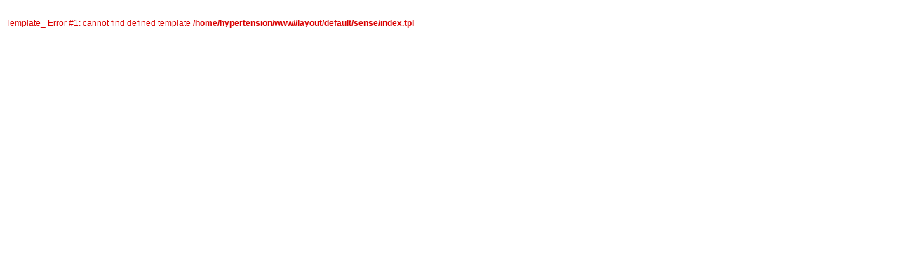

--- FILE ---
content_type: text/html; charset=utf-8
request_url: http://koreanhypertension.org/sense/?mode=read&idno=4346
body_size: 199
content:
<br />
<span style="font:12px tahoma,arial;color:#DA0000;background:white">Template_ Error #1: cannot find defined template <b>/home/hypertension/www//layout/default/sense/index.tpl</b></span><br />
